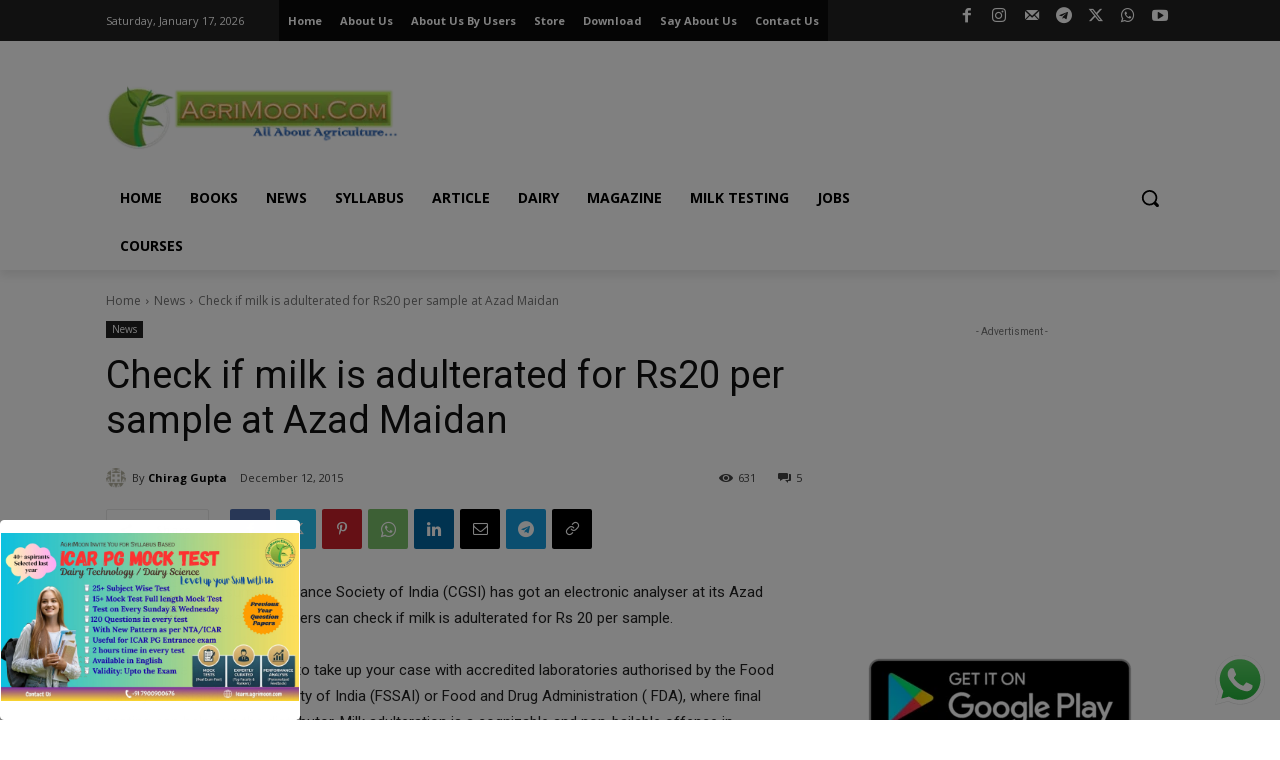

--- FILE ---
content_type: text/html; charset=utf-8
request_url: https://www.google.com/recaptcha/api2/aframe
body_size: 183
content:
<!DOCTYPE HTML><html><head><meta http-equiv="content-type" content="text/html; charset=UTF-8"></head><body><script nonce="VbpY5OLiPZEwo-lscmV4xg">/** Anti-fraud and anti-abuse applications only. See google.com/recaptcha */ try{var clients={'sodar':'https://pagead2.googlesyndication.com/pagead/sodar?'};window.addEventListener("message",function(a){try{if(a.source===window.parent){var b=JSON.parse(a.data);var c=clients[b['id']];if(c){var d=document.createElement('img');d.src=c+b['params']+'&rc='+(localStorage.getItem("rc::a")?sessionStorage.getItem("rc::b"):"");window.document.body.appendChild(d);sessionStorage.setItem("rc::e",parseInt(sessionStorage.getItem("rc::e")||0)+1);localStorage.setItem("rc::h",'1768644375397');}}}catch(b){}});window.parent.postMessage("_grecaptcha_ready", "*");}catch(b){}</script></body></html>

--- FILE ---
content_type: application/javascript; charset=utf-8
request_url: https://fundingchoicesmessages.google.com/f/AGSKWxUPSZ1qXuPN04lROuvN3A_e-9UzOcZ3AjThqrpUXMfXVL2z8UI00s4H_hBY_OlbRsciK0UIJw5rDPhEzUqET-CwO8ked_7RpFqsCOz3qVKlR0AnZ8bOxVihaLbIFTdjHPn-BlqR_2btaLX3YOaeYhrXJI3HF3smBt2QTHvvtm8Lo1Z9e_KoOihDIlHU/_/jquery.ad./seo-ads./ad_request./displayadleader./ad_header.
body_size: -1292
content:
window['31ae1637-27b5-40c3-a509-75afc01272d4'] = true;